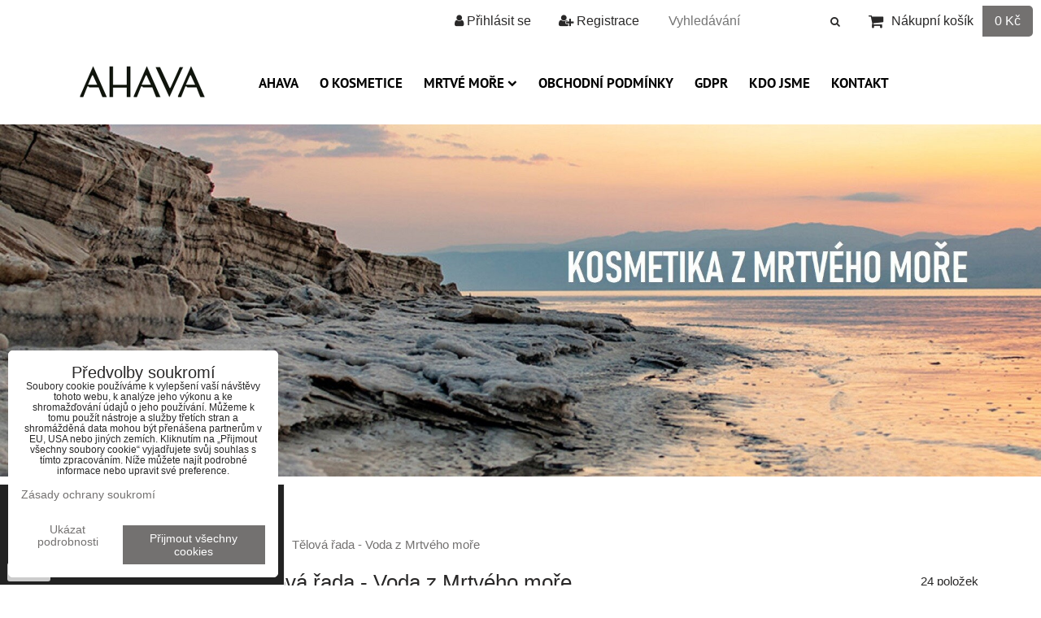

--- FILE ---
content_type: text/html; charset=UTF-8
request_url: https://www.ahava-obchod.cz/c/telova-rada-voda-z-mrtveho-more
body_size: 13985
content:
<!DOCTYPE html>
<html data-lang-code="cz" lang="cs" class="no-js" data-lssid="f5237b872d58">
    <head>
        <meta charset="utf-8">
                
        <title>Tělová řada - Voda z Mrtvého moře</title>
         
        <meta http-equiv="X-UA-Compatible" content="IE=edge,chrome=1">
	<meta name="MobileOptimized" content="width">
        <meta name="viewport" content="width=device-width,minimum-scale=1.0">
         
<script data-privacy-group="script">
var FloxSettings = {
'cartItems': {},'cartProducts': {},'cartType': "slider",'loginType': "slider",'regformType': "slider",'langVer': "" 
}; 
 
</script>
<script data-privacy-group="script">
FloxSettings.img_size = { 'min': "50x50",'small': "120x120",'medium': "440x440",'large': "800x800",'max': "1600x1600",'product_antn': "440x440",'product_detail': "800x800" };
</script>
    <template id="privacy_iframe_info">
    <div class="floxIframeBlockedInfo" data-func-text="Funkční" data-analytic-text="Analytické" data-ad-text="Marketingové" data-nosnippet="1">
    <div class="floxIframeBlockedInfo__common">
        <div class="likeH3">Externí obsah je blokován Volbami soukromí</div>
        <p>Přejete si načíst externí obsah?</p>
    </div>
    <div class="floxIframeBlockedInfo__youtube">
        <div class="likeH3">Videa Youtube jsou blokovány Volbami soukromí</div>
        <p>Přejete si načíst Youtube video?</p>
    </div>
    <div class="floxIframeBlockedInfo__buttons">
        <button class="button floxIframeBlockedInfo__once">Povolit jednou</button>
        <button class="button floxIframeBlockedInfo__always" >Povolit a zapamatovat - souhlas s druhem cookie: </button>
    </div>
    <a class="floxIframeBlockedLink__common" href=""><i class="fa fa-external-link"></i> Otevřít obsah v novém okně</a>
    <a class="floxIframeBlockedLink__youtube" href=""><i class="fa fa-external-link"></i> Otevřít video v novém okně</a>
</div>
</template>
<script type="text/javascript" data-privacy-group="script">
FloxSettings.options={},FloxSettings.options.MANDATORY=1,FloxSettings.options.FUNC=2,FloxSettings.options.ANALYTIC=4,FloxSettings.options.AD=8;
FloxSettings.options.fullConsent=3;FloxSettings.options.maxConsent=15;FloxSettings.options.consent=0,localStorage.getItem("floxConsent")&&(FloxSettings.options.consent=parseInt(localStorage.getItem("floxConsent")));FloxSettings.options.sync=1;FloxSettings.google_consent2_options={},FloxSettings.google_consent2_options.AD_DATA=1,FloxSettings.google_consent2_options.AD_PERSON=2;FloxSettings.google_consent2_options.consent = -2;const privacyIsYoutubeUrl=function(e){return e.includes("youtube.com/embed")||e.includes("youtube-nocookie.com/embed")},privacyIsGMapsUrl=function(e){return e.includes("google.com/maps/embed")||/maps\.google\.[a-z]{2,3}\/maps/i.test(e)},privacyGetPrivacyGroup=function(e){var t="";if(e.getAttribute("data-privacy-group")?t=e.getAttribute("data-privacy-group"):e.closest("*[data-privacy-group]")&&(t=e.closest("*[data-privacy-group]").getAttribute("data-privacy-group")),"IFRAME"===e.tagName){let r=e.src||"";privacyIsYoutubeUrl(r)&&(e.setAttribute("data-privacy-group","func"),t="func"),privacyIsGMapsUrl(r)&&(e.setAttribute("data-privacy-group","func"),t="func")}return"regular"===t&&(t="script"),t},privacyBlockScriptNode=function(e){e.type="javascript/blocked";let t=function(r){"javascript/blocked"===e.getAttribute("type")&&r.preventDefault(),e.removeEventListener("beforescriptexecute",t)};e.addEventListener("beforescriptexecute",t)},privacyHandleScriptTag=function(e){let t=privacyGetPrivacyGroup(e);if(t){if("script"===t)return;"mandatory"===t||"func"===t&&FloxSettings.options.consent&FloxSettings.options.FUNC||"analytic"===t&&FloxSettings.options.consent&FloxSettings.options.ANALYTIC||"ad"===t&&FloxSettings.options.consent&FloxSettings.options.AD||privacyBlockScriptNode(e)}else FloxSettings.options.allow_unclassified||privacyBlockScriptNode(e)},privacyShowPlaceholder=function(e){let t=privacyGetPrivacyGroup(e);var r=document.querySelector("#privacy_iframe_info").content.cloneNode(!0),i=r.querySelector(".floxIframeBlockedInfo__always");i.textContent=i.textContent+r.firstElementChild.getAttribute("data-"+t+"-text"),r.firstElementChild.setAttribute("data-"+t,"1"),r.firstElementChild.removeAttribute("data-func-text"),r.firstElementChild.removeAttribute("data-analytic-text"),r.firstElementChild.removeAttribute("data-ad-text");let o=e.parentNode.classList.contains("blockYoutube");if(e.style.height){let a=e.style.height,c=e.style.width;e.setAttribute("data-privacy-style-height",a),r.firstElementChild.style.setProperty("--iframe-h",a),r.firstElementChild.style.setProperty("--iframe-w",c),e.style.height="0"}else if(e.getAttribute("height")){let n=e.getAttribute("height").replace("px",""),l=e.getAttribute("width").replace("px","");e.setAttribute("data-privacy-height",n),n.includes("%")?r.firstElementChild.style.setProperty("--iframe-h",n):r.firstElementChild.style.setProperty("--iframe-h",n+"px"),l.includes("%")?r.firstElementChild.style.setProperty("--iframe-w",l):r.firstElementChild.style.setProperty("--iframe-w",l+"px"),e.setAttribute("height",0)}else if(o&&e.parentNode.style.maxHeight){let s=e.parentNode.style.maxHeight,p=e.parentNode.style.maxWidth;r.firstElementChild.style.setProperty("--iframe-h",s),r.firstElementChild.style.setProperty("--iframe-w",p)}let u=e.getAttribute("data-privacy-src")||"";privacyIsYoutubeUrl(u)?(r.querySelector(".floxIframeBlockedInfo__common").remove(),r.querySelector(".floxIframeBlockedLink__common").remove(),r.querySelector(".floxIframeBlockedLink__youtube").setAttribute("href",u.replace("/embed/","/watch?v="))):u?(r.querySelector(".floxIframeBlockedInfo__youtube").remove(),r.querySelector(".floxIframeBlockedLink__youtube").remove(),r.querySelector(".floxIframeBlockedLink__common").setAttribute("href",u)):(r.querySelector(".floxIframeBlockedInfo__once").remove(),r.querySelector(".floxIframeBlockedInfo__youtube").remove(),r.querySelector(".floxIframeBlockedLink__youtube").remove(),r.querySelector(".floxIframeBlockedLink__common").remove(),r.querySelector(".floxIframeBlockedInfo__always").classList.add("floxIframeBlockedInfo__always--reload")),e.parentNode.insertBefore(r,e.nextSibling),o&&e.parentNode.classList.add("blockYoutube--blocked")},privacyHidePlaceholderIframe=function(e){var t=e.nextElementSibling;if(t&&t.classList.contains("floxIframeBlockedInfo")){let r=e.parentNode.classList.contains("blockYoutube");r&&e.parentNode.classList.remove("blockYoutube--blocked"),e.getAttribute("data-privacy-style-height")?e.style.height=e.getAttribute("data-privacy-style-height"):e.getAttribute("data-privacy-height")?e.setAttribute("height",e.getAttribute("data-privacy-height")):e.classList.contains("invisible")&&e.classList.remove("invisible"),t.remove()}},privacyBlockIframeNode=function(e){var t=e.src||"";""===t&&e.getAttribute("data-src")&&(t=e.getAttribute("data-src")),e.setAttribute("data-privacy-src",t),e.removeAttribute("src"),!e.classList.contains("floxNoPrivacyPlaceholder")&&(!e.style.width||parseInt(e.style.width)>200)&&(!e.getAttribute("width")||parseInt(e.getAttribute("width"))>200)&&(!e.style.height||parseInt(e.style.height)>200)&&(!e.getAttribute("height")||parseInt(e.getAttribute("height"))>200)&&(!e.style.display||"none"!==e.style.display)&&(!e.style.visibility||"hidden"!==e.style.visibility)&&privacyShowPlaceholder(e)},privacyHandleIframeTag=function(e){let t=privacyGetPrivacyGroup(e);if(t){if("script"===t||"mandatory"===t)return;if("func"===t&&FloxSettings.options.consent&FloxSettings.options.FUNC)return;if("analytic"===t&&FloxSettings.options.consent&FloxSettings.options.ANALYTIC||"ad"===t&&FloxSettings.options.consent&FloxSettings.options.AD)return;privacyBlockIframeNode(e)}else{if(FloxSettings.options.allow_unclassified)return;privacyBlockIframeNode(e)}},privacyHandleYoutubeGalleryItem=function(e){if(!(FloxSettings.options.consent&FloxSettings.options.FUNC)){var t=e.closest(".gallery").getAttribute("data-preview-height"),r=e.getElementsByTagName("img")[0],i=r.getAttribute("src").replace(t+"/"+t,"800/800");r.classList.contains("flox-lazy-load")&&(i=r.getAttribute("data-src").replace(t+"/"+t,"800/800")),e.setAttribute("data-href",e.getAttribute("href")),e.setAttribute("href",i),e.classList.replace("ytb","ytbNoConsent")}},privacyBlockPrivacyElementNode=function(e){e.classList.contains("floxPrivacyPlaceholder")?(privacyShowPlaceholder(e),e.classList.add("invisible")):e.style.display="none"},privacyHandlePrivacyElementNodes=function(e){let t=privacyGetPrivacyGroup(e);if(t){if("script"===t||"mandatory"===t)return;if("func"===t&&FloxSettings.options.consent&FloxSettings.options.FUNC)return;if("analytic"===t&&FloxSettings.options.consent&FloxSettings.options.ANALYTIC||"ad"===t&&FloxSettings.options.consent&FloxSettings.options.AD)return;privacyBlockPrivacyElementNode(e)}else{if(FloxSettings.options.allow_unclassified)return;privacyBlockPrivacyElementNode(e)}};function privacyLoadScriptAgain(e){var t=document.getElementsByTagName("head")[0],r=document.createElement("script");r.src=e.getAttribute("src"),t.appendChild(r),e.parentElement.removeChild(e)}function privacyExecuteScriptAgain(e){var t=document.getElementsByTagName("head")[0],r=document.createElement("script");r.textContent=e.textContent,t.appendChild(r),e.parentElement.removeChild(e)}function privacyEnableScripts(){document.querySelectorAll('script[type="javascript/blocked"]').forEach(e=>{let t=privacyGetPrivacyGroup(e);(FloxSettings.options.consent&FloxSettings.options.ANALYTIC&&t.includes("analytic")||FloxSettings.options.consent&FloxSettings.options.AD&&t.includes("ad")||FloxSettings.options.consent&FloxSettings.options.FUNC&&t.includes("func"))&&(e.getAttribute("src")?privacyLoadScriptAgain(e):privacyExecuteScriptAgain(e))})}function privacyEnableIframes(){document.querySelectorAll("iframe[data-privacy-src]").forEach(e=>{let t=privacyGetPrivacyGroup(e);if(!(FloxSettings.options.consent&FloxSettings.options.ANALYTIC&&t.includes("analytic")||FloxSettings.options.consent&FloxSettings.options.AD&&t.includes("ad")||FloxSettings.options.consent&FloxSettings.options.FUNC&&t.includes("func")))return;privacyHidePlaceholderIframe(e);let r=e.getAttribute("data-privacy-src");e.setAttribute("src",r),e.removeAttribute("data-privacy-src")})}function privacyEnableYoutubeGalleryItems(){FloxSettings.options.consent&FloxSettings.options.FUNC&&(document.querySelectorAll(".ytbNoConsent").forEach(e=>{e.setAttribute("href",e.getAttribute("data-href")),e.classList.replace("ytbNoConsent","ytb")}),"function"==typeof initGalleryPlugin&&initGalleryPlugin())}function privacyEnableBlockedContent(e,t){document.querySelectorAll(".floxCaptchaCont").length&&(e&FloxSettings.options.FUNC)!=(t&FloxSettings.options.FUNC)?window.location.reload():(privacyEnableScripts(),privacyEnableIframes(),privacyEnableYoutubeGalleryItems(),"function"==typeof FloxSettings.privacyEnableScriptsCustom&&FloxSettings.privacyEnableScriptsCustom())}
function privacyUpdateConsent(){ if(FloxSettings.sklik&&FloxSettings.sklik.active){var e={rtgId:FloxSettings.sklik.seznam_retargeting_id,consent:FloxSettings.options.consent&&FloxSettings.options.consent&FloxSettings.options.ANALYTIC?1:0};"category"===FloxSettings.sklik.pageType?(e.category=FloxSettings.sklik.category,e.pageType=FloxSettings.sklik.pageType):"offerdetail"===FloxSettings.sklik.pagetype&&(e.itemId=FloxSettings.sklik.itemId,e.pageType=FloxSettings.sklik.pageType),window.rc&&window.rc.retargetingHit&&window.rc.retargetingHit(e)}"function"==typeof loadCartFromLS&&"function"==typeof saveCartToLS&&(loadCartFromLS(),saveCartToLS());}
const observer=new MutationObserver(e=>{e.forEach(({addedNodes:e})=>{e.forEach(e=>{if(FloxSettings.options.consent!==FloxSettings.options.maxConsent){if(1===e.nodeType&&"SCRIPT"===e.tagName)return privacyHandleScriptTag(e);if(1===e.nodeType&&"IFRAME"===e.tagName)return privacyHandleIframeTag(e);if(1===e.nodeType&&"A"===e.tagName&&e.classList.contains("ytb"))return privacyHandleYoutubeGalleryItem(e);if(1===e.nodeType&&"SCRIPT"!==e.tagName&&"IFRAME"!==e.tagName&&e.classList.contains("floxPrivacyElement"))return privacyHandlePrivacyElementNodes(e)}1===e.nodeType&&(e.classList.contains("mainPrivacyModal")||e.classList.contains("mainPrivacyBar"))&&(FloxSettings.options.consent>0&&!FloxSettings.options.forceShow&&-1!==FloxSettings.google_consent2_options.consent?e.style.display="none":FloxSettings.options.consent>0&&-1===FloxSettings.google_consent2_options.consent?e.classList.add("hideBWConsentOptions"):-1!==FloxSettings.google_consent2_options.consent&&e.classList.add("hideGC2ConsentOptions"))})})});observer.observe(document.documentElement,{childList:!0,subtree:!0}),document.addEventListener("DOMContentLoaded",function(){observer.disconnect()});const createElementBackup=document.createElement;document.createElement=function(...e){if("script"!==e[0].toLowerCase())return createElementBackup.bind(document)(...e);let n=createElementBackup.bind(document)(...e);return n.setAttribute("data-privacy-group","script"),n};
</script>

<meta name="referrer" content="no-referrer-when-downgrade">


<link rel="canonical" href="https://www.ahava-obchod.cz/c/telova-rada-voda-z-mrtveho-more">
    

<meta property="og:title" content="Tělová řada - Voda z Mrtvého moře">

<meta property="og:url" content="https://www.ahava-obchod.cz/c/telova-rada-voda-z-mrtveho-more">
<meta property="og:description" content="">

<meta name="twitter:card" content="summary_large_image">
<meta name="twitter:title" content="Tělová řada - Voda z Mrtvého moře">
<meta name="twitter:description" content="">

    <meta property="og:locale" content="cs_CZ">

    <meta property="og:type" content="website">
                <script data-privacy-group="script" type="application/ld+json">
{
    "@context": "https://schema.org",
    "@type": "WebPage",
    "name": "Tělová řada - Voda z Mrtvého moře",
    "description": ""}
</script>

<link rel="dns-prefetch" href="https://www.byznysweb.cz">
<link rel="preconnect" href="https://www.byznysweb.cz/" crossorigin>
<style type="text/css">
    

@font-face {
  font-family: 'PT Sans';
  font-style: normal;
  font-display: swap;
  font-weight: 400;
  src: local(''),
       url('https://www.byznysweb.cz/templates/bw-fonts/pt-sans-v17-latin-ext_latin-regular.woff2') format('woff2'),
       url('https://www.byznysweb.cz/templates/bw-fonts/pt-sans-v17-latin-ext_latin-regular.woff') format('woff');
}


@font-face {
  font-family: 'PT Sans';
  font-style: normal;
  font-display: swap;
  font-weight: 700;
  src: local(''),
       url('https://www.byznysweb.cz/templates/bw-fonts/pt-sans-v17-latin-ext_latin-700.woff2') format('woff2'),
       url('https://www.byznysweb.cz/templates/bw-fonts/pt-sans-v17-latin-ext_latin-700.woff') format('woff');
}
</style>

<link rel="preload" href="/erp-templates/skins/flat/universal/fonts/fontawesome-webfont.woff2" as="font" type="font/woff2" crossorigin>
<link href="/erp-templates/260119152453/universal.css" rel="stylesheet" type="text/css" media="all">  




<script data-privacy-group="mandatory">
    FloxSettings.trackerData = {
                    'cartIds': []
            };
    </script> 

</head>
<body class="">    
    
    <noscript class="noprint">
        <div id="noscript">
            Javascript není prohlížečem podporován nebo je vypnutý. Pro zobrazení stránky tak, jak byla zamýšlena, použijte prohlížeč s podporou JavaScriptu.
            <br>Pomoc: <a href="https://www.enable-javascript.com/" target="_blank">Enable-Javascript.com</a>.
        </div> 
    </noscript>
        
    
    <div class="oCont remodal-bg">
                        <header class="logo_menu_middle noprint">
                <div class="header-grid header-grid--1 header-grid--full_width">
    
    

    
        <div id="hg-top-content" class="top-content">   
        <div id="hg-account" class="top-content__item top-content__item--left">
                        <div class="hover-button hover-button--mobile-only hover-button--content-width-auto">    
        <span class="hover-button__button hover-button__style">
            <i class="fa fa-user-circle-o hover-button__icon"></i>
            <span class="hover-button__icon-text">Panel uživatele</span>
        </span>
        <div class="hover-button__content hover-button__content--left">
            <ul class="hover-button__content-list">
                                    <li><a class="hover-button__style sliderLoginActivator" href="/e/login"><i class="fa fa-user"></i> Přihlásit se</a></li> 
                                                    <li><a class="hover-button__style sliderRegisterActivator" href="/e/account/register"><i class="fa fa-user-plus"></i> Registrace</a></li>
                            </ul>
        </div>
        <span class="hover-button__overlay"></span>        
    </div>
    

        </div>
        <div id="hg-search" class="top-content__item">
                <div class="hover-button hover-button--mobile-only">
    <span class="hover-button__button hover-button__style" href="/e/search">
        <i class="fa fa-search hover-button__icon"></i>
        <span class="hover-button__icon-text"><label for="small-search">Vyhledávání</label></span>
    </span>
    <div class="hover-button__content">
        <form action="/e/search" method="get" class="siteSearchForm">
            <div class="siteSearchCont hover-button__search">
                    <input data-pages="Stránky" data-products="Produkty" data-categories="Kategorie" data-news="Novinky" data-brands="Výrobce"
                           class="siteSearchInput" id="small-search" 
                           placeholder="Vyhledávání" name="word" type="text" value="">
                    <button type="submit"><span class="invisible">Hledat</span><i class="fa fa-search"></i></button>
            </div>
        </form>
    </div>
    <span class="hover-button__overlay"></span>            
</div>

        </div>
        <div id="hg-cart" class="top-content__item">
                     
            <div class="hover-button hover-button--no-content hover-button--cart"> 
    <a href="/e/cart/index" class="hover-button__button hover-button__style sliderCartActivator">
        <i class="fa fa-shopping-cart hover-button__icon"></i>
        <span class="hover-button__icon-text smallCartTitleText">Nákupní košík</span>
        <span class="hover-button__icon-text hover-button__icon-styled-text smallCartTitleText smallCartPrice" data-pieces="0">0 Kč</span>
    </a>
</div>
                
        </div>
        <div id="hg-langs" class="top-content__item">
            
        </div>
    </div>

    <div id="hg-logo-menu" class="header-menu header-grid__logo-cont header-menu--left" data-fixed-enabled="1">
        
        <div id="logo">
    <a id="img-logo" href="/"><img src="/templates/260119152453/sys_logo.png" alt="Logo"></a>    </div>
        <div id="hg-menu">
                <nav id="main-menu">
        <div class="menuCont clear">
                                    <div class="productsMenuCont menuCont invisible">
                        <span class="button menuButton"><i class="fa fa-bars"></i> Produkty</span>
                             
                            
                
            <ul class="dropside">
                    <li class="menuItem">
                <a class="menuLink" href="/c/darkove-sady"
                   >
                                            
                        Dárkové sady
                                        </a>
                            </li>
                    <li class="menuItem">
                <a class="menuLink" href="/c/novinky"
                   >
                                            
                        Novinky
                                        </a>
                            </li>
                    <li class="menuItem">
                <a class="menuLink" href="/c/luxusni-pece-o-plet"
                   >
                                            
                        PŘÍRODNÍ BOTOX a Luxusní péče
                                        </a>
                            </li>
                    <li class="menuItem">
                <a class="menuLink" href="/c/koncentrovana-supersera-osmoter"
                   >
                                            
                        Osmoter řada proti vráskám
                                        </a>
                            </li>
                    <li class="menuItem">
                <a class="menuLink" href="/c/cisteni-a-masky"
                   >
                                            
                        Čištění a masky
                                        </a>
                            </li>
                    <li class="menuItem">
                <a class="menuLink" href="/c/normalni-a-sucha-plet"
                   >
                                            
                        Normální a suchá pleť
                                        </a>
                            </li>
                    <li class="menuItem">
                <a class="menuLink" href="/c/mastna-plet"
                   >
                                            
                        Mastná pleť
                                        </a>
                            </li>
                    <li class="menuItem">
                <a class="menuLink" href="/c/clineral-derokosmetika"
                   >
                                            
                        CLINERAL Dermokosmetika
                                        </a>
                            </li>
                    <li class="menuItem">
                <a class="menuLink" href="/c/protivraskova-rada-30-age-control"
                   >
                                            
                        Protivrásková řada 30+ 
                                        </a>
                            </li>
                    <li class="menuItem">
                <a class="menuLink" href="/c/protivraskova-rada-40-extreme"
                   >
                                            
                        Protivrásková řada 40+ 
                                        </a>
                            </li>
                    <li class="menuItem">
                <a class="menuLink" href="/c/protivraskova-rada-50-uplift"
                   >
                                            
                        Protivrásková řada 50+ 
                                        </a>
                            </li>
                    <li class="menuItem submenuActive">
                <a class="menuLink select" href="/c/telova-rada-voda-z-mrtveho-more"
                   >
                                            
                        Tělová řada - Voda z Mrtvého moře
                                        </a>
                            </li>
                    <li class="menuItem">
                <a class="menuLink" href="/c/telova-rada-bahno-z-mrtveho-more"
                   >
                                            
                        Tělová řada - Bahno z Mrtvého moře
                                        </a>
                            </li>
                    <li class="menuItem">
                <a class="menuLink" href="/c/telova-rada-sul-z-mrtveho-more"
                   >
                                            
                        Tělová řada - Sůl z Mrtvého moře
                                        </a>
                            </li>
                    <li class="menuItem">
                <a class="menuLink" href="/c/telova-rada-plants-a-botanic"
                   >
                                            
                        Tělová řada - Plants a Botanic
                                        </a>
                            </li>
                    <li class="menuItem">
                <a class="menuLink" href="/c/rada-pro-muze"
                   >
                                            
                        Řada pro muže
                                        </a>
                            </li>
                    <li class="menuItem">
                <a class="menuLink" href="/c/cestovni-mini-baleni"
                   >
                                            
                        Cestovní mini balení
                                        </a>
                            </li>
                    <li class="menuItem ancestor">
                <a class="menuLink needsclick" href="/c/ostatni"
                   >
                                            
                        Ostatní
                        <i class="menuChevron fa fa-chevron-right"></i>                </a>
                                                                 
                            
                
            <ul class="submenu level1">
                    <li class="menuItem">
                <a class="menuLink" href="/c/ostatni/detoxikace-a-probiotika"
                   >
                                            
                        Detoxikace a probiotika
                                        </a>
                            </li>
                    <li class="menuItem">
                <a class="menuLink" href="/c/ostatni/extra-virgine-olivove-oleje"
                   >
                                            
                        Extra Virgine olivové oleje
                                        </a>
                            </li>
                    <li class="menuItem">
                <a class="menuLink" href="/c/ostatni/bio-kokosove-produkty"
                   >
                                            
                        BIO kokosové produkty
                                        </a>
                            </li>
                    <li class="menuItem">
                <a class="menuLink" href="/c/ostatni/aloe-vera-a-konopi"
                   >
                                            
                        Aloe Vera 
                                        </a>
                            </li>
                    <li class="menuItem">
                <a class="menuLink" href="/c/ostatni/dentalni-a-intimni-pece"
                   >
                                            
                        Dentální a intimní péče
                                        </a>
                            </li>
                    <li class="menuItem">
                <a class="menuLink" href="/c/ostatni/kolagen-premium"
                   >
                                            
                        Kolagen Premium
                                        </a>
                            </li>
                </ul>
       
                
                                                </li>
                </ul>
       

                    </div>
                            <span class="button menuButton"><i class="fa fa-bars"></i> Menu</span>
                                 
                            
                
            <ul class="dropdownFlat menu-popup">
                    <li class="menuItem">
                <a class="menuLink" href="/"
                   >
                                            
                        AHAVA
                                        </a>
                            </li>
                    <li class="menuItem">
                <a class="menuLink" href="/o-kosmetice-ahava"
                   >
                                            
                        O kosmetice 
                                        </a>
                            </li>
                    <li class="menuItem ancestor">
                <a class="menuLink needsclick" href="/mrtve-more"
                   >
                                            
                        Mrtvé moře
                        <i class="menuChevron fa fa-chevron-down"></i>                </a>
                                                                 
                            
                
            <ul class="submenu level1">
                    <li class="menuItem">
                <a class="menuLink" href="/mrtve-more/leciva-sila-mineralu"
                   >
                                            
                        Léčivá síla Minerálů
                                        </a>
                            </li>
                </ul>
       
                
                                                </li>
                    <li class="menuItem">
                <a class="menuLink" href="/obchodni-podminky1"
                   >
                                            
                        Obchodní podmínky
                                        </a>
                            </li>
                    <li class="menuItem">
                <a class="menuLink" href="/g-d-p-r"
                   >
                                            
                        GDPR
                                        </a>
                            </li>
                    <li class="menuItem">
                <a class="menuLink" href="/kdo-jsme"
                   >
                                            
                        Kdo jsme
                                        </a>
                            </li>
                    <li class="menuItem">
                <a class="menuLink" href="/kontakt"
                   >
                                            
                        Kontakt
                                        </a>
                            </li>
                </ul>
       

             
        </div>
    </nav>    

        </div>
    </div>
    
        <div id="hg-banner">
        <div id="banner">
            <img class="contentShaper" alt="blank" src="/resize/1920/650/blank.png">    
            <div id="box-id-header" class="pagebox">
                     
                                                        <div id="block-725" class="blockSlider blockSliderMobile boxSimple noprint">
                    <div id="sequence725" class="contentSlider sliderThemeempty"
         data-height="650" data-theme="empty" data-effect="fade" data-period="3"
         >
            <div class="contentShaper" style="width: 1920px;">
                <div style="padding-bottom: 33.854166666667%;"></div>
            </div>
            <ul class="sequence-canvas sliderEffectfade">
                                                            
                <li>
                                            <div class="contentSliderImg contentSliderFrame1">
                                                        <a href="/c/darkove-sady" title="dead sea">
                                                        <picture>
                                                                                                                                                                                                                        
                                    <source srcset="/resize/k/450/450/files/web-mobil-26-1.png" media="(max-width: 450px)">
                                                                <img src="/resize/e/1920/10000/files/web-cz-1920-670.jpg" alt="dead sea">
                            </picture>
                                                        </a>
                                                    </div>
                                                        </li>
                    </ul>

            </div>
</div>

                        </div>
        </div>
    </div>

</div>

        </header> 
                                    <div id="main" class="basic_w"> 
                <div class="iCont clear">
                    <div id="content" class="mainColumn">
        <div id="product-list-c170" class="productList" 
     data-use-block="0" data-category-id="170" data-category-title="Tělová řada - Voda z Mrtvého moře"
          data-type="grid" data-fulltext="" 
     data-per-page="9" 
     data-pagination-limit="9" data-order-by="position" data-order-desc="0" 
     data-page="0" data-variant-filter="0" 
     data-continue-loading="3" 
     data-continue-loading-count="3"
               
     data-on-sale="0"
     >
        <div class="boxNP">
                    <div class="boxHeader boxRow">
                <ul class="breadcrumbs" itemscope itemtype="https://schema.org/BreadcrumbList">
    <li>
        <a href="/">
            <span>Úvod</span>
        </a>         
    </li>
        
        <li itemprop="itemListElement" itemscope itemtype="https://schema.org/ListItem">
            <i class="fa fa-caret-right"></i>
            <a href="/c/telova-rada-voda-z-mrtveho-more" itemprop="item">
                <span itemprop="name">Tělová řada - Voda z Mrtvého moře</span>
            </a>
            <meta itemprop="position" content="1">            
        </li>
    </ul>
            </div>
                            <div class="productListTitleCont boxRow clear">
                                                            <h1 class="productListTitle">
                                                            Tělová řada - Voda z Mrtvého moře
                                                    </h1>
                                         
                    <p class="productListCount">
                        <span class="productCount">24</span> 
                        <span class="productCountWord">položek</span>
                    </p>
                                                </div>
            <div class="productListText boxRow clear">                
                    
                    <div class="userHTMLContent productListDescription">
        
    <h2><img title="" src="/resize/af/982/300/files/ahava-water-background(l)2018-07-25-12-30-34.jpg" alt="water" /></h2>
<p style="text-align: justify;">Produkty tělové řady Water - Voda z Mrtvého moře, jsou určeny pro všechny typy pleti. Kombinací patentované složky Osmoter™ plné Minerálů z Mrtvého moře jako je Magnézium, Draslík, Hořčík, Stroncium a Bromid, dodávají pleti maximální hloubkovou hydrataci, výživu a obnovují její reliéf.</p>
<p style="text-align: justify;">Samo Mrtvé moře je zcela výjimečným a jedinečným pramenem doslova životadárné vody, která vrací zdraví a krásu. Voda Mrtvého moře obsahuje největší koncentraci minerálů na světě, neuvěřitelných 34 %.</p>
</div> 
                            </div> 
            </div>
    
    
     
        <form action="" method="get" class="productListFilterForm">
    <div class="boxNP productListFilter">  
            <div class="floxTabsCont" id="tabs-c170">
            <ul class="floxTabs">
                                                                                        <li class="floxTabsItem active">
                        <a href="#variant-filter-c170"><span>Parametry</span></a>
                    </li>
                                                                        <li class="floxTabsItem fulltextActivator">
                        <a href="#fulltext-filter-c170"><span>Hledat text</span></a>
                    </li>                
                            </ul>
                                    <section class="floxTabsContent active" id="variant-filter-c170">
                    <div class="searchform noprint">
                                                                                <p class="formFieldB">
                        <span class="formFieldBRow">
                <span class="formFieldBTitle">
                    Výrobce:
                                    </span>
                                                                                    <span class="formFieldBInput">
                     
                        <label class="formFieldBLabel">
                                                        <input class="checkboxBox" type="checkbox" name="field_brand[]" value="41" >
                            <span class="formFieldBOptionTitle">AHAVA (23)</span>
                        </label>
                                    </span>            
            </span>
            </p>



                         
                  
    
                    </div>
                                                
                    <p class="invisible boxSimple"><button id="variant-filter-submit-c170" class="submit right" type="button">Odeslat</button></p>
            </section>
                                    <section class="floxTabsContent" id="fulltext-filter-c170">
                <p>Prohledat výsledky filtru fulltextem</p>
<p class="fulltextCont">
    <input class="textInput fulltextInput" id="fulltext-input" name="fulltext" type="text" value="" placeholder="Vyhledávání">
</p>
            </section>
                    </div>
                <div class="productListMainControls clear noprint">
            <div class="controlViewStyle left">
                <span class="jsinvisible">Zobrazit:</span>
                <span class="controlViewGrid" title="Mřížka">
                    <label>
                        <input type="radio" name="view_style" value="grid" checked="checked">
                        <span class="controlButtonText"><i class="fa fa-th-large"></i>Mřížka</span>
                    </label>
                </span>
                <span class="controlViewList" title="Seznam">
                    <label>
                        <input type="radio" name="view_style" value="list">
                        <span class="controlButtonText"><i class="fa fa-align-justify"></i>Seznam</span>
                    </label>
                </span>
                <span class="controlViewTable" title="Tabulka">
                    <label>
                        <input type="radio" name="view_style" value="table">
                        <span class="controlButtonText"><i class="fa fa-th-list"></i>Tabulka</span>
                    </label>
                </span>
            </div>    
            <div class="controlViewOrderArrow right">
                <span class="controlViewOrder">
                    <label>
                        <input type="checkbox" name="view_order_desc" value="1">
                        <span class="controlButtonText"><i class="fa  fa-caret-up"></i></span>
                    </label>
                </span>
            </div>
            <div class="controlViewSort right">
                <label>
                    <span class="controlViewSortSelectText jsinvisible">Řadit dle:</span>
                    <select class="controlViewSortSelect" name="view_sort" data-chosen-search-off="1">
                        <option value="">Není seřazeno</option>
                        <option value="title" >Název</option>
                        <option value="position"  selected="selected">Pozice</option>
                                                                            <option value="producer" >Výrobce</option>
                                                <option value="age" >Nejnovější</option>
                         
                          
                    </select>
                </label>
            </div>
                                       
        </div>
        <div class="boxSimple jsinvisible">
        <button type="submit" class="button right">Odeslat</button>
    </div>    
    </div>
</form>

        <div class="boxNP">                  
            <div class="products clear
          "
     data-productlist-empty-filter-text="Žádný výrobek neodpovídá aktuálnímu filtru." data-productlist-empty-text=" V této kategorii nejsou žádné výrobky.">
    <div class="productsLoadingOverlay"></div>
        <ul class="productListFGrid columns3 clear" data-column-count="3">
                <li class="productListFGridItem productListItemJS" data-href="/p/449/ochranne-telove-mleko-spf-30-150ml" data-pid="449">
    <div class="productListFGridText">
        <h3 class="productListFGridTitle"><a class="productListLink" href="/p/449/ochranne-telove-mleko-spf-30-150ml">Ochranné tělové mléko SPF 30 150ml</a></h3>
        <p class="productListFGridDescription">
            Luxusní tělové mléko s příjemnou vůní pro dokonalou ochranu,...
        </p> 
    </div>
    <div class="productListFGridImage">
        <a                        class="linkImage productListLink" href="/p/449/ochranne-telove-mleko-spf-30-150ml">
            
        <img src="/resize/eq/440/440/files/telo-spf-3.jpg" 
     alt="Ochranné tělové mléko SPF 30 150ml"
     title="Ochranné tělové mléko SPF 30 150ml"     class=" bw-img-sizer" style="--sizer-width: 300px;--sizer-height: 400px;"               
     >

        </a>
                
        <div class="productListOverImage">            
        
                </div>       
    </div>
    <div class="productListFGridInfo clear">
          
    </div>
    <div class="productListFGridCartInfo">
                                        
                                    <p class="price">            680 Kč  <span class="dph">s DPH</span>
        </p>
                                        
            </div>
    <div class="productListGridCart noprint">
                    
                    <form action="/e/cart/add" method="post" class="cartInfo formCartAdd" data-product-id="449" data-value="562">
    <span style="display:none;"><input type="text" name="product_id" value="449"></span>
            
        <label><input class="textInput" name="qty" value="1" type="text">&nbsp;ks</label> 
        <button type="submit"><i class="fa fa-shopping-cart"></i>&nbsp;&nbsp;Do&nbsp;košíku</button>
        
</form>

              
        
            
    </div>
</li>
                <li class="productListFGridItem productListItemJS" data-href="/p/376/superfood-sprchovy-gel-kurkuma-toskanska-kapusta-200ml" data-pid="376">
    <div class="productListFGridText">
        <h3 class="productListFGridTitle"><a class="productListLink" href="/p/376/superfood-sprchovy-gel-kurkuma-toskanska-kapusta-200ml">Superfood sprchový gel Kurkuma & Toskánská kapusta 200ml</a></h3>
        <p class="productListFGridDescription">
            Superfood Shower Gel Kale & Turmeric 200ml     Jemný sprchový gel...
        </p> 
    </div>
    <div class="productListFGridImage">
        <a                        class="linkImage productListLink" href="/p/376/superfood-sprchovy-gel-kurkuma-toskanska-kapusta-200ml">
            
        <img src="/resize/eq/440/440/files/superfood-shower-1.jpg" 
     alt="Superfood sprchový gel Kurkuma &amp; Toskánská kapusta 200ml"
     title="Superfood sprchový gel Kurkuma &amp; Toskánská kapusta 200ml"     class=" bw-img-sizer" style="--sizer-width: 300px;--sizer-height: 400px;"               
     >

        </a>
                
        <div class="productListOverImage">            
        
                </div>       
    </div>
    <div class="productListFGridInfo clear">
            <p class="indicators">
                                                  <span class="indicator" style="background-color:#B5B5B5;color:#000;">NOVINKA</span>
                                      </p>    
  
    </div>
    <div class="productListFGridCartInfo">
                                        
                                    <p class="price">            360 Kč  <span class="dph">s DPH</span>
        </p>
                                        
            </div>
    <div class="productListGridCart noprint">
                    
                    <form action="/e/cart/add" method="post" class="cartInfo formCartAdd" data-product-id="376" data-value="297.52">
    <span style="display:none;"><input type="text" name="product_id" value="376"></span>
            
        <label><input class="textInput" name="qty" value="1" type="text">&nbsp;ks</label> 
        <button type="submit"><i class="fa fa-shopping-cart"></i>&nbsp;&nbsp;Do&nbsp;košíku</button>
        
</form>

              
        
            
    </div>
</li>
                <li class="productListFGridItem productListItemJS" data-href="/p/377/superfood-krem-na-ruce-kurkuma-toskanska-kapusta-100ml" data-pid="377">
    <div class="productListFGridText">
        <h3 class="productListFGridTitle"><a class="productListLink" href="/p/377/superfood-krem-na-ruce-kurkuma-toskanska-kapusta-100ml">Superfood krém na ruce Kurkuma & Toskánská kapusta 100ml</a></h3>
        <p class="productListFGridDescription">
            Superfood Smoothing Hand Cream Kale & Turmeric 100ml    Hloubkově...
        </p> 
    </div>
    <div class="productListFGridImage">
        <a                        class="linkImage productListLink" href="/p/377/superfood-krem-na-ruce-kurkuma-toskanska-kapusta-100ml">
            
        <img src="/resize/eq/440/440/files/superfood-hand-1.jpg" 
     alt="Superfood krém na ruce Kurkuma &amp; Toskánská kapusta 100ml"
     title="Superfood krém na ruce Kurkuma &amp; Toskánská kapusta 100ml"     class=" bw-img-sizer" style="--sizer-width: 300px;--sizer-height: 400px;"               
     >

        </a>
                
        <div class="productListOverImage">            
        
                </div>       
    </div>
    <div class="productListFGridInfo clear">
            <p class="indicators">
                                                  <span class="indicator" style="background-color:#B5B5B5;color:#000;">NOVINKA</span>
                                      </p>    
  
    </div>
    <div class="productListFGridCartInfo">
                                        
                                    <p class="price">            370 Kč  <span class="dph">s DPH</span>
        </p>
                                        
            </div>
    <div class="productListGridCart noprint">
                    
                    <form action="/e/cart/add" method="post" class="cartInfo formCartAdd" data-product-id="377" data-value="305.78">
    <span style="display:none;"><input type="text" name="product_id" value="377"></span>
            
        <label><input class="textInput" name="qty" value="1" type="text">&nbsp;ks</label> 
        <button type="submit"><i class="fa fa-shopping-cart"></i>&nbsp;&nbsp;Do&nbsp;košíku</button>
        
</form>

              
        
            
    </div>
</li>
                <li class="productListFGridItem productListItemJS" data-href="/p/434/mineralni-hydratacni-krem-na-ruce-vivid-burgundy-100ml" data-pid="434">
    <div class="productListFGridText">
        <h3 class="productListFGridTitle"><a class="productListLink" href="/p/434/mineralni-hydratacni-krem-na-ruce-vivid-burgundy-100ml">Minerální hydratační krém na ruce Vivid Burgundy 100ml</a></h3>
        <p class="productListFGridDescription">
            Hloubkově hydratační krém na ruce obohacený o patentovanou složku...
        </p> 
    </div>
    <div class="productListFGridImage">
        <a                        class="linkImage productListLink" href="/p/434/mineralni-hydratacni-krem-na-ruce-vivid-burgundy-100ml">
            
        <img src="/resize/eq/440/440/files/vivid-ruce-3.png" 
     alt="Minerální hydratační krém na ruce Vivid Burgundy 100ml"
     title="Minerální hydratační krém na ruce Vivid Burgundy 100ml"     class=" bw-img-sizer" style="--sizer-width: 300px;--sizer-height: 400px;"               
     >

        </a>
                
        <div class="productListOverImage">            
        
                </div>       
    </div>
    <div class="productListFGridInfo clear">
          
    </div>
    <div class="productListFGridCartInfo">
                                        
                                    <p class="price">            370 Kč  <span class="dph">s DPH</span>
        </p>
                                        
            </div>
    <div class="productListGridCart noprint">
                    
                    <form action="/e/cart/add" method="post" class="cartInfo formCartAdd" data-product-id="434" data-value="305.8">
    <span style="display:none;"><input type="text" name="product_id" value="434"></span>
            
        <label><input class="textInput" name="qty" value="1" type="text">&nbsp;ks</label> 
        <button type="submit"><i class="fa fa-shopping-cart"></i>&nbsp;&nbsp;Do&nbsp;košíku</button>
        
</form>

              
        
            
    </div>
</li>
                <li class="productListFGridItem productListItemJS" data-href="/p/446/mineralni-telove-mleko-vivid-burgundy-250ml" data-pid="446">
    <div class="productListFGridText">
        <h3 class="productListFGridTitle"><a class="productListLink" href="/p/446/mineralni-telove-mleko-vivid-burgundy-250ml">Minerální tělové mléko Vivid Burgundy 250ml</a></h3>
        <p class="productListFGridDescription">
            Hloubkově hydratační tělové mléko s praktickou pumpičkou a...
        </p> 
    </div>
    <div class="productListFGridImage">
        <a                        class="linkImage productListLink" href="/p/446/mineralni-telove-mleko-vivid-burgundy-250ml">
            
        <img src="/resize/eq/440/440/files/vivid-telo.png" 
     alt="Minerální tělové mléko Vivid Burgundy 250ml"
     title="Minerální tělové mléko Vivid Burgundy 250ml"     class=" bw-img-sizer" style="--sizer-width: 300px;--sizer-height: 400px;"               
     >

        </a>
                
        <div class="productListOverImage">            
        
                </div>       
    </div>
    <div class="productListFGridInfo clear">
            <p class="indicators">
                                                  <span class="indicator" style="background-color:#B5B5B5;color:#000;">NOVINKA</span>
                                      </p>    
  
    </div>
    <div class="productListFGridCartInfo">
                                        
                                    <p class="price">            630 Kč  <span class="dph">s DPH</span>
        </p>
                                        
            </div>
    <div class="productListGridCart noprint">
                    
                    <form action="/e/cart/add" method="post" class="cartInfo formCartAdd" data-product-id="446" data-value="520.7">
    <span style="display:none;"><input type="text" name="product_id" value="446"></span>
            
        <label><input class="textInput" name="qty" value="1" type="text">&nbsp;ks</label> 
        <button type="submit"><i class="fa fa-shopping-cart"></i>&nbsp;&nbsp;Do&nbsp;košíku</button>
        
</form>

              
        
            
    </div>
</li>
                <li class="productListFGridItem productListItemJS" data-href="/p/151/mineralni-krem-na-ruce-100ml" data-pid="151">
    <div class="productListFGridText">
        <h3 class="productListFGridTitle"><a class="productListLink" href="/p/151/mineralni-krem-na-ruce-100ml">Minerální krém na ruce 100ml</a></h3>
        <p class="productListFGridDescription">
            Minerální krém na ruce obohacený o Minerály z Mrtvého moře.
        </p> 
    </div>
    <div class="productListFGridImage">
        <a                        class="linkImage productListLink" href="/p/151/mineralni-krem-na-ruce-100ml">
            
        <img src="/resize/eq/440/440/files/mineral-hand-cream-100ml.jpg" 
     alt="Minerální krém na ruce 100ml"
     title="Minerální krém na ruce 100ml"     class=" bw-img-sizer" style="--sizer-width: 300px;--sizer-height: 400px;"               
     >

        </a>
                
        <div class="productListOverImage">            
        
                </div>       
    </div>
    <div class="productListFGridInfo clear">
          
    </div>
    <div class="productListFGridCartInfo">
                                        
                                    <p class="price">            370 Kč  <span class="dph">s DPH</span>
        </p>
                                        
            </div>
    <div class="productListGridCart noprint">
                    
                    <form action="/e/cart/add" method="post" class="cartInfo formCartAdd" data-product-id="151" data-value="305.7851">
    <span style="display:none;"><input type="text" name="product_id" value="151"></span>
            
        <label><input class="textInput" name="qty" value="1" type="text">&nbsp;ks</label> 
        <button type="submit"><i class="fa fa-shopping-cart"></i>&nbsp;&nbsp;Do&nbsp;košíku</button>
        
</form>

              
        
            
    </div>
</li>
                <li class="productListFGridItem productListItemJS" data-href="/p/209/mineralni-krem-na-nohy-100ml" data-pid="209">
    <div class="productListFGridText">
        <h3 class="productListFGridTitle"><a class="productListLink" href="/p/209/mineralni-krem-na-nohy-100ml">Minerální krém na nohy 100ml</a></h3>
        <p class="productListFGridDescription">
            Minerální krém na nohy je  obohacen o patentovanou složku Osmoter™...
        </p> 
    </div>
    <div class="productListFGridImage">
        <a                        class="linkImage productListLink" href="/p/209/mineralni-krem-na-nohy-100ml">
            
        <img src="/resize/eq/440/440/files/water-foot-cream-tube-ic-cmyk.jpg" 
     alt="Minerální krém na nohy 100ml"
     title="Minerální krém na nohy 100ml"     class=" bw-img-sizer" style="--sizer-width: 300px;--sizer-height: 400px;"               
     >

        </a>
                
        <div class="productListOverImage">            
        
                </div>       
    </div>
    <div class="productListFGridInfo clear">
          
    </div>
    <div class="productListFGridCartInfo">
                                        
                                    <p class="price">            360 Kč  <span class="dph">s DPH</span>
        </p>
                                        
            </div>
    <div class="productListGridCart noprint">
                    
                    <form action="/e/cart/add" method="post" class="cartInfo formCartAdd" data-product-id="209" data-value="297.52">
    <span style="display:none;"><input type="text" name="product_id" value="209"></span>
            
        <label><input class="textInput" name="qty" value="1" type="text">&nbsp;ks</label> 
        <button type="submit"><i class="fa fa-shopping-cart"></i>&nbsp;&nbsp;Do&nbsp;košíku</button>
        
</form>

              
        
            
    </div>
</li>
                <li class="productListFGridItem productListItemJS" data-href="/p/208/mineralni-telove-mleko-250ml" data-pid="208">
    <div class="productListFGridText">
        <h3 class="productListFGridTitle"><a class="productListLink" href="/p/208/mineralni-telove-mleko-250ml">Minerální tělové mléko 250ml</a></h3>
        <p class="productListFGridDescription">
            Jemné a rychle vstřebatelné tělové mléko obohacené o patentovanou...
        </p> 
    </div>
    <div class="productListFGridImage">
        <a                        class="linkImage productListLink" href="/p/208/mineralni-telove-mleko-250ml">
            
        <img src="/resize/eq/440/440/files/water-mineral-body-lotion-bottle---ic.jpg" 
     alt="Minerální tělové mléko 250ml"
     title="Minerální tělové mléko 250ml"     class=" bw-img-sizer" style="--sizer-width: 300px;--sizer-height: 400px;"               
     >

        </a>
                
        <div class="productListOverImage">            
        
                </div>       
    </div>
    <div class="productListFGridInfo clear">
          
    </div>
    <div class="productListFGridCartInfo">
                                        
                                    <p class="price">            610 Kč  <span class="dph">s DPH</span>
        </p>
                                        
            </div>
    <div class="productListGridCart noprint">
                    
                    <form action="/e/cart/add" method="post" class="cartInfo formCartAdd" data-product-id="208" data-value="504.13">
    <span style="display:none;"><input type="text" name="product_id" value="208"></span>
            
        <label><input class="textInput" name="qty" value="1" type="text">&nbsp;ks</label> 
        <button type="submit"><i class="fa fa-shopping-cart"></i>&nbsp;&nbsp;Do&nbsp;košíku</button>
        
</form>

              
        
            
    </div>
</li>
                <li class="productListFGridItem productListItemJS" data-href="/p/227/pecujici-telovy-sorbet-350gr" data-pid="227">
    <div class="productListFGridText">
        <h3 class="productListFGridTitle"><a class="productListLink" href="/p/227/pecujici-telovy-sorbet-350gr">Pečující tělový sorbet 350gr</a></h3>
        <p class="productListFGridDescription">
            Mimořádně jemná, osvěžující a rychle vstřebatelná textura sorbetu...
        </p> 
    </div>
    <div class="productListFGridImage">
        <a                        class="linkImage productListLink" href="/p/227/pecujici-telovy-sorbet-350gr">
            
        <img src="/resize/eq/440/440/files/mandarin---cedarwood-plants-caresign-body-sorbet-ic-product-1000.jpg" 
     alt="Pečující tělový sorbet 350gr"
     title="Pečující tělový sorbet 350gr"     class=" bw-img-sizer" style="--sizer-width: 300px;--sizer-height: 400px;"               
     >

        </a>
                
        <div class="productListOverImage">            
        
                </div>       
    </div>
    <div class="productListFGridInfo clear">
          
    </div>
    <div class="productListFGridCartInfo">
                                        
                                    <p class="price">            876 Kč  <span class="dph">s DPH</span>
        </p>
                                        
            </div>
    <div class="productListGridCart noprint">
                    
                    <form action="/e/cart/add" method="post" class="cartInfo formCartAdd" data-product-id="227" data-value="723.96">
    <span style="display:none;"><input type="text" name="product_id" value="227"></span>
            
        <label><input class="textInput" name="qty" value="1" type="text">&nbsp;ks</label> 
        <button type="submit"><i class="fa fa-shopping-cart"></i>&nbsp;&nbsp;Do&nbsp;košíku</button>
        
</form>

              
        
            
    </div>
</li>
    </ul>

    <div class="productsLoadingAppend clear"></div>
</div>
    
<div class="paginationContainer boxFooter clear ">
    <p class="left">
    <a href="#product-list-c170" title="Přejít na začátek seznamu produktů." class="moreProducts button buttonSmall buttonTopArr">Nahoru</a> 
    <a class="jsinvisible buttonBasic buttonInactive buttonSmall moreProducts noMoreProducts">Nejsou žádné další produkty.</a>
    <a class="button buttonSmall moreProducts loadMoreProducts">Další produkty</a>
    </p>
    <ul class="pagination boxSimple noprint">
                            <li class="paginationItem paginationItemCurrent paginationItem--3">
            <span class="buttonBasic buttonInactive buttonSmall">1</span>
        </li>
                            <li class="paginationItem paginationItem--list paginationItem--2">
            <a class="button buttonSmall" href="?cProdPage=9">2</a>
        </li>
                            <li class="paginationItem paginationItem--list paginationItem--1 itemPaginationLast">
            <a class="buttonPaginationLast button buttonSmall" href="?cProdPage=18">3</a>
        </li>
                            <li class="paginationItem">
            <a class="buttonPaginationNext button buttonSmall buttonRightArr" href="?cProdPage=9" title="Další stránka"><i class="fa fa-arrow-right"></i></a>
        </li>
    </ul>
</div>
    

        </div>        
          
     
                    <script data-privacy-group="regular">
            FloxSettings.currencySettings = {
                symbol: 'Kč',
                position: 'after',
                round: 1,
                decimals: 2,
                decimal_mark: ',',
                thousands_sep: ''
            };
        </script>
    </div>    
</div>
<div id="left" class="sideColumn">
    <nav id="sideMenu" class="noprint">
    <div class="menuCont">    
        
        
                 
                            
                
            <ul class="side">
                    <li class="menuItem">
                <a class="menuLink" href="/c/darkove-sady"
                   >
                                            
                        Dárkové sady
                                        </a>
                            </li>
                    <li class="menuItem">
                <a class="menuLink" href="/c/novinky"
                   >
                                            
                        Novinky
                                        </a>
                            </li>
                    <li class="menuItem">
                <a class="menuLink" href="/c/luxusni-pece-o-plet"
                   >
                                            
                        PŘÍRODNÍ BOTOX a Luxusní péče
                                        </a>
                            </li>
                    <li class="menuItem">
                <a class="menuLink" href="/c/koncentrovana-supersera-osmoter"
                   >
                                            
                        Osmoter řada proti vráskám
                                        </a>
                            </li>
                    <li class="menuItem">
                <a class="menuLink" href="/c/cisteni-a-masky"
                   >
                                            
                        Čištění a masky
                                        </a>
                            </li>
                    <li class="menuItem">
                <a class="menuLink" href="/c/normalni-a-sucha-plet"
                   >
                                            
                        Normální a suchá pleť
                                        </a>
                            </li>
                    <li class="menuItem">
                <a class="menuLink" href="/c/mastna-plet"
                   >
                                            
                        Mastná pleť
                                        </a>
                            </li>
                    <li class="menuItem">
                <a class="menuLink" href="/c/clineral-derokosmetika"
                   >
                                            
                        CLINERAL Dermokosmetika
                                        </a>
                            </li>
                    <li class="menuItem">
                <a class="menuLink" href="/c/protivraskova-rada-30-age-control"
                   >
                                            
                        Protivrásková řada 30+ 
                                        </a>
                            </li>
                    <li class="menuItem">
                <a class="menuLink" href="/c/protivraskova-rada-40-extreme"
                   >
                                            
                        Protivrásková řada 40+ 
                                        </a>
                            </li>
                    <li class="menuItem">
                <a class="menuLink" href="/c/protivraskova-rada-50-uplift"
                   >
                                            
                        Protivrásková řada 50+ 
                                        </a>
                            </li>
                    <li class="menuItem submenuActive">
                <a class="menuLink select" href="/c/telova-rada-voda-z-mrtveho-more"
                   >
                                            
                        Tělová řada - Voda z Mrtvého moře
                                        </a>
                            </li>
                    <li class="menuItem">
                <a class="menuLink" href="/c/telova-rada-bahno-z-mrtveho-more"
                   >
                                            
                        Tělová řada - Bahno z Mrtvého moře
                                        </a>
                            </li>
                    <li class="menuItem">
                <a class="menuLink" href="/c/telova-rada-sul-z-mrtveho-more"
                   >
                                            
                        Tělová řada - Sůl z Mrtvého moře
                                        </a>
                            </li>
                    <li class="menuItem">
                <a class="menuLink" href="/c/telova-rada-plants-a-botanic"
                   >
                                            
                        Tělová řada - Plants a Botanic
                                        </a>
                            </li>
                    <li class="menuItem">
                <a class="menuLink" href="/c/rada-pro-muze"
                   >
                                            
                        Řada pro muže
                                        </a>
                            </li>
                    <li class="menuItem">
                <a class="menuLink" href="/c/cestovni-mini-baleni"
                   >
                                            
                        Cestovní mini balení
                                        </a>
                            </li>
                    <li class="menuItem ancestor">
                <a class="menuLink needsclick" href="/c/ostatni"
                   >
                                            
                        Ostatní
                        <i class="menuChevron fa fa-chevron-right"></i>                </a>
                                                                 
                            
                
            <ul class="submenu level1">
                    <li class="menuItem">
                <a class="menuLink" href="/c/ostatni/detoxikace-a-probiotika"
                   >
                                            
                        Detoxikace a probiotika
                                        </a>
                            </li>
                    <li class="menuItem">
                <a class="menuLink" href="/c/ostatni/extra-virgine-olivove-oleje"
                   >
                                            
                        Extra Virgine olivové oleje
                                        </a>
                            </li>
                    <li class="menuItem">
                <a class="menuLink" href="/c/ostatni/bio-kokosove-produkty"
                   >
                                            
                        BIO kokosové produkty
                                        </a>
                            </li>
                    <li class="menuItem">
                <a class="menuLink" href="/c/ostatni/aloe-vera-a-konopi"
                   >
                                            
                        Aloe Vera 
                                        </a>
                            </li>
                    <li class="menuItem">
                <a class="menuLink" href="/c/ostatni/dentalni-a-intimni-pece"
                   >
                                            
                        Dentální a intimní péče
                                        </a>
                            </li>
                    <li class="menuItem">
                <a class="menuLink" href="/c/ostatni/kolagen-premium"
                   >
                                            
                        Kolagen Premium
                                        </a>
                            </li>
                </ul>
       
                
                                                </li>
                </ul>
       
        
        
    
    </div>
</nav>

    
    
</div>
                </div>
            </div>
                            <footer class="clear  noprint">
                   
                                                                            
<div class="iCont">  
                            
        <div class="footerColumn33">                        <div id="box-id-footer_flat_1" class="pagebox">
                                                            <div  id="block-704" class="blockText box blockTextRight">
                                <div class="userHTMLContent">
        
    <p style="text-align: left;"><strong>KONTAKT</strong></p>
<p style="text-align: left;">AHAVA kamenná prodejna</p>
<p style="text-align: left;">Nám. Přemysla Otakara II 123/36<br />Galerie Dvořák, 370 00 České Budějovice</p>
<p style="text-align: left;">Po - Čt : 9,30 - 13,00    14,00 - 17,30 hod.</p>
<p style="text-align: left;">Pá:        9,30 - 13,00    14,00 - 16,30 hod.   </p>
</div>
                 
</div>

                             
            </div> 
    </div>
    
        <div class="footerColumn33">        </div>
    
        <div class="footerColumn33">                            <div id="box-id-footer_flat_3" class="pagebox">
                                                            <div  id="block-707" class="blockText box blockTextRight">
                                <div class="userHTMLContent">
        
    <p><strong>PORADENSTVÍ AHAVA</strong></p>
<p>Nevíte si rady s výběrem?</p>
<p>Zavolejte nám, rádi Vám poradíme.....</p>
<p>Tel:774 376 804</p>
<p>Email: info@ahava-obchod.cz</p>
</div>
                 
</div>

                             
                     
            </div> 
    </div>
    
</div>
	
            </footer>
                <div class="footerUnder noprint">
            <div class="iCont clear">
                <div class="left">
                    <p class="webpage-privacy-links">
    <a href="/e/privacy" class="">Předvolby soukromí</a>
    
    <a href="/e/privacy/declaration" class="privacy_page__declaration-link">Zásady ochrany soukromí</a>
</p>

                    
                </div>
                <div class="right">
                    <div id="bw_logo" data-text="Jednoduchý systém pro vytvoření stránky nebo e-shopu" 
     data-create="Vytvořit stránku" data-created="Vytvořeno systémem"
         data-partner="flox.cz" style="display: inline-block !important;">
</div>
                </div>
            </div>
        </div>
            </div>
                    <div class="mainPrivacyModal mainPrivacyModal--down floxCSSModal">
            <div class="floxCSSModalContent">
                
                <div class="floxCSSModalSimpleContent">
                    <div class="privacy_page" data-nosnippet="1">
    <div class="privacy_page__text">
        <div class="likeH2">Předvolby soukromí</div>
        Soubory cookie používáme k vylepšení vaší návštěvy tohoto webu, k analýze jeho výkonu a ke shromažďování údajů o jeho používání. Můžeme k tomu použít nástroje a služby třetích stran a shromážděná data mohou být přenášena partnerům v EU, USA nebo jiných zemích. Kliknutím na „Přijmout všechny soubory cookie“ vyjadřujete svůj souhlas s tímto zpracováním. Níže můžete najít podrobné informace nebo upravit své preference.
        <p class="privacy_page__declaration-cont"><a href="/e/privacy/declaration" class="privacy_page__declaration-link">Zásady ochrany soukromí</a></p>
    </div>
    <div class="privacy_page__buttons-cont">
        <a href="" class="privacy_page__activate-selected">Ukázat podrobnosti</a>
        <div class="privacy_page__buttons">
            <button id="cookie_mngr_all" class="button">Přijmout všechny cookies</button>
                    </div>
    </div>
    <div class="privacy_page__options privacy_page__options--hide-in-popup">
        
        <div class="floxSwitchCont floxSwitchCont--bw-consent">
            <label class="floxSwitch">
                <input type="hidden" value="1" name="cookie_mngr_mandatory" class="floxSwitchCheck screeninvisible" data-flag="1">
                <span class="floxSwitchChecked"></span>
                <span class="floxSwitchTitle">Povinné <span class="floxSwitchDetailToggle"><i class="fa fa-fw fa-chevron-down"></i></span></span>
            </label>
                        <div class="floxSwitchDetail screeninvisible">Naše webová stránka ukládá data na vašem zařízení (cookies a úložiště prohlížeče), aby bylo možné identifikovat vaši relaci a dosáhnout základní funkčnosti platformy, zážitku z prohlížení a zabezpečení. </div>
                    </div>
        
                
        <div class="floxSwitchCont floxSwitchCont--bw-consent">
            <label class="floxSwitch">
                <input type="checkbox" name="cookie_mngr_func" class="floxSwitchCheck screeninvisible" data-flag="2">
                <span class="floxSwitchControl"></span>
                <span class="floxSwitchTitle">Funkční <span class="floxSwitchDetailToggle"><i class="fa fa-fw fa-chevron-down"></i></span></span>
            </label>
                        <div class="floxSwitchDetail screeninvisible">Můžeme ukládat data na vašem zařízení (soubory cookie a úložiště prohlížeče), abychom mohli poskytovat doplňkové funkce, které zlepšují váš zážitek z prohlížení, ukládat některé vaše preference bez uživatelského účtu nebo bez přihlášení, používat skripty a/nebo zdroje třetích stran, widgety atd.</div>
                    </div>
                
                                <div class="privacy_page__buttons-cont">        
            <div class="privacy_page__buttons privacy_page__button-selected">
                <button id="cookie_mngr_selected" class="button">Přijmout vybrané</button>
            </div>
        </div>
    </div>        
</div> 
                </div>
            </div>
        </div>
                <div class="mainPrivacyDeclarationModal floxCSSModal">
        <div class="floxCSSModalContent">
            <div class="floxCSSModalSimpleContent">

            </div>
            <a href="" class="floxCSSModalClose floxCSSModalCloseX"><i class="fa fa-times"></i> <span class="invisible">Zavřít</span></a>                                                
        </div>
    </div>




<div class="annoyerBarCont"></div>
<div id="slider-overlay" title="Nahrávám"></div>
<div id="slider">
        <div id="slider-login" class="sliderContent">
        <div class="formInput formLogin">
        <form action="/e/login" method="post" data-ajax-url="/e/login/ajax_login" data-action="/e/login/auth/cbyzzm6o5yziw85d8588846faq/cz">
        <div class="box boxColored loginbox noprint">    
            <h3>Přihlášení</h3>
            <div class="valErrors boxSimple"></div>
            
            <p class="clear">
                <label class="inputLabel
               labelNewline              ">
    <span class="labelText invisible">
        E-mail:<span class="asterix">*</span>    </span>
            <input class="asd textInput" type="email" name="username" 
               maxlength="255" size="15" 
               value="" placeholder="E-mail *"
                 required="required">
                <span class="toolTip">
        <span class="toolTipText">E-mail</span>
            </span>            
</label>
                <label class="inputLabel
               labelNewline              ">
    <span class="labelText invisible">
        Heslo:<span class="asterix">*</span>    </span>
            <input class="asd textInput" type="password" name="password" 
               maxlength="255" size="15" 
               value="" placeholder="Heslo *"
                 required="required">
        <span class="showPass invisible"><i class="fa fa-fw fa-eye"></i></span>        <span class="toolTip">
        <span class="toolTipText">Heslo</span>
            </span>            
</label>  
            </p>
            
            <p class="boxSimple">
                <button class="submit submitLog" type="submit">Přihlášení</button>
            </p>
        </div>
             <div class="box boxColored loginbox noprint">        
            <ul class="buttons buttonsHeader">
                                <li class="buttonContainer">
                    <a href="/e/login/forgotten_password" class="buttonBasic sliderForgottenPasswordActivator">Zapomenuté heslo</a>
                </li>	
                                                    <li class="buttonContainer">
                        <a href="/e/account/register" class="buttonBasic  sliderRegisterActivator">Zaregistrujte se</a>
                    </li>
                            </ul>
        </div>
                
    </form>
    </div>        
            
    </div>
    <div id="slider-forgotten-password" class="sliderContent">
    </div>
        
        <div id="slider-register" class="sliderContent">
        </div>
    <div id="slider-cart" class="sliderContent sliderNP">
</div>
</div> 
    <div class="privacyPolicies" data-nosnippet="1">
    
<div class="policyEventCont" data-policytype="bar" data-policyid="29" data-event="pageview" id="barpageview-p29-cont" data-permanency="local" data-policyaction="offer" data-expiry="-1">
        <div class="annoyerBar" id="barpageview-p29">
        <p>Tyto internetové stránky používají soubory Cookies. Bližší informace o používání souborů Cookies najdete na stránce s informacemi o <a href="https://ahava-obchod.flox.cz/g-d-p-r" target="_blank">Ochraně osobních údajů.</a></p> <button data-annoyer-action="confirm" type="button">Potvrdit</button>
    </div>    
</div>    
</div>

     

<div id="fb-root"></div>
   
    
              
    
                            
        
    
    <script src="https://www.byznysweb.cz/erp-templates/43917/ca7b/flatplugins.js" data-privacy-group="script"></script>
    
        
       
                                
                 
    
    
    <script src="https://www.byznysweb.cz/erp-templates/47707/5703/flat.js" data-privacy-group="script"></script>
      

 





       
</body>
</html>